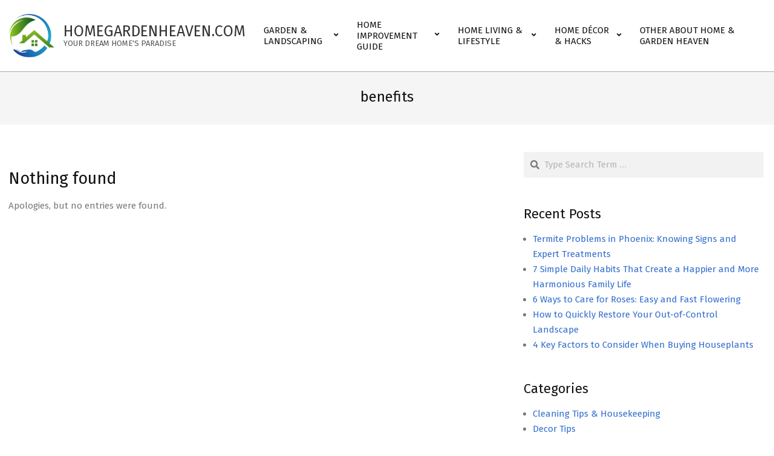

--- FILE ---
content_type: text/html; charset=UTF-8
request_url: https://www.homegardenheaven.com/tag/benefits
body_size: 11497
content:
<!DOCTYPE html>
<html lang="en-US">

<head>
<meta charset="UTF-8" />
<meta name='robots' content='index, follow, max-image-preview:large, max-snippet:-1, max-video-preview:-1' />
<meta name="viewport" content="width=device-width, initial-scale=1" />
<meta name="generator" content="Hoot Business 2.12.0" />

	<!-- This site is optimized with the Yoast SEO plugin v26.7 - https://yoast.com/wordpress/plugins/seo/ -->
	<title>benefits Archives - homegardenheaven.com</title>
	<link rel="canonical" href="https://www.homegardenheaven.com/tag/benefits" />
	<meta property="og:locale" content="en_US" />
	<meta property="og:type" content="article" />
	<meta property="og:title" content="benefits Archives - homegardenheaven.com" />
	<meta property="og:url" content="https://www.homegardenheaven.com/tag/benefits" />
	<meta property="og:site_name" content="homegardenheaven.com" />
	<meta name="twitter:card" content="summary_large_image" />
	<script type="application/ld+json" class="yoast-schema-graph">{"@context":"https://schema.org","@graph":[{"@type":"CollectionPage","@id":"https://www.homegardenheaven.com/tag/benefits","url":"https://www.homegardenheaven.com/tag/benefits","name":"benefits Archives - homegardenheaven.com","isPartOf":{"@id":"/#website"},"inLanguage":"en-US"},{"@type":"WebSite","@id":"/#website","url":"/","name":"homegardenheaven.com","description":"Your dream home&#039;s paradise","publisher":{"@id":"/#organization"},"potentialAction":[{"@type":"SearchAction","target":{"@type":"EntryPoint","urlTemplate":"/?s={search_term_string}"},"query-input":{"@type":"PropertyValueSpecification","valueRequired":true,"valueName":"search_term_string"}}],"inLanguage":"en-US"},{"@type":"Organization","@id":"/#organization","name":"homegardenheaven.com","url":"/","logo":{"@type":"ImageObject","inLanguage":"en-US","@id":"/#/schema/logo/image/","url":"https://www.homegardenheaven.com/wp-content/uploads/2022/04/79.png","contentUrl":"https://www.homegardenheaven.com/wp-content/uploads/2022/04/79.png","width":108,"height":104,"caption":"homegardenheaven.com"},"image":{"@id":"/#/schema/logo/image/"}}]}</script>
	<!-- / Yoast SEO plugin. -->


<link rel='dns-prefetch' href='//fonts.googleapis.com' />
<link rel="alternate" type="application/rss+xml" title="homegardenheaven.com &raquo; Feed" href="https://www.homegardenheaven.com/feed" />
<link rel="alternate" type="application/rss+xml" title="homegardenheaven.com &raquo; benefits Tag Feed" href="https://www.homegardenheaven.com/tag/benefits/feed" />
<link rel="preload" href="https://www.homegardenheaven.com/wp-content/themes/hoot-business/library/fonticons/webfonts/fa-solid-900.woff2" as="font" crossorigin="anonymous">
<link rel="preload" href="https://www.homegardenheaven.com/wp-content/themes/hoot-business/library/fonticons/webfonts/fa-regular-400.woff2" as="font" crossorigin="anonymous">
<link rel="preload" href="https://www.homegardenheaven.com/wp-content/themes/hoot-business/library/fonticons/webfonts/fa-brands-400.woff2" as="font" crossorigin="anonymous">
<style id='wp-img-auto-sizes-contain-inline-css'>
img:is([sizes=auto i],[sizes^="auto," i]){contain-intrinsic-size:3000px 1500px}
/*# sourceURL=wp-img-auto-sizes-contain-inline-css */
</style>
<style id='wp-emoji-styles-inline-css'>

	img.wp-smiley, img.emoji {
		display: inline !important;
		border: none !important;
		box-shadow: none !important;
		height: 1em !important;
		width: 1em !important;
		margin: 0 0.07em !important;
		vertical-align: -0.1em !important;
		background: none !important;
		padding: 0 !important;
	}
/*# sourceURL=wp-emoji-styles-inline-css */
</style>
<style id='wp-block-library-inline-css'>
:root{--wp-block-synced-color:#7a00df;--wp-block-synced-color--rgb:122,0,223;--wp-bound-block-color:var(--wp-block-synced-color);--wp-editor-canvas-background:#ddd;--wp-admin-theme-color:#007cba;--wp-admin-theme-color--rgb:0,124,186;--wp-admin-theme-color-darker-10:#006ba1;--wp-admin-theme-color-darker-10--rgb:0,107,160.5;--wp-admin-theme-color-darker-20:#005a87;--wp-admin-theme-color-darker-20--rgb:0,90,135;--wp-admin-border-width-focus:2px}@media (min-resolution:192dpi){:root{--wp-admin-border-width-focus:1.5px}}.wp-element-button{cursor:pointer}:root .has-very-light-gray-background-color{background-color:#eee}:root .has-very-dark-gray-background-color{background-color:#313131}:root .has-very-light-gray-color{color:#eee}:root .has-very-dark-gray-color{color:#313131}:root .has-vivid-green-cyan-to-vivid-cyan-blue-gradient-background{background:linear-gradient(135deg,#00d084,#0693e3)}:root .has-purple-crush-gradient-background{background:linear-gradient(135deg,#34e2e4,#4721fb 50%,#ab1dfe)}:root .has-hazy-dawn-gradient-background{background:linear-gradient(135deg,#faaca8,#dad0ec)}:root .has-subdued-olive-gradient-background{background:linear-gradient(135deg,#fafae1,#67a671)}:root .has-atomic-cream-gradient-background{background:linear-gradient(135deg,#fdd79a,#004a59)}:root .has-nightshade-gradient-background{background:linear-gradient(135deg,#330968,#31cdcf)}:root .has-midnight-gradient-background{background:linear-gradient(135deg,#020381,#2874fc)}:root{--wp--preset--font-size--normal:16px;--wp--preset--font-size--huge:42px}.has-regular-font-size{font-size:1em}.has-larger-font-size{font-size:2.625em}.has-normal-font-size{font-size:var(--wp--preset--font-size--normal)}.has-huge-font-size{font-size:var(--wp--preset--font-size--huge)}.has-text-align-center{text-align:center}.has-text-align-left{text-align:left}.has-text-align-right{text-align:right}.has-fit-text{white-space:nowrap!important}#end-resizable-editor-section{display:none}.aligncenter{clear:both}.items-justified-left{justify-content:flex-start}.items-justified-center{justify-content:center}.items-justified-right{justify-content:flex-end}.items-justified-space-between{justify-content:space-between}.screen-reader-text{border:0;clip-path:inset(50%);height:1px;margin:-1px;overflow:hidden;padding:0;position:absolute;width:1px;word-wrap:normal!important}.screen-reader-text:focus{background-color:#ddd;clip-path:none;color:#444;display:block;font-size:1em;height:auto;left:5px;line-height:normal;padding:15px 23px 14px;text-decoration:none;top:5px;width:auto;z-index:100000}html :where(.has-border-color){border-style:solid}html :where([style*=border-top-color]){border-top-style:solid}html :where([style*=border-right-color]){border-right-style:solid}html :where([style*=border-bottom-color]){border-bottom-style:solid}html :where([style*=border-left-color]){border-left-style:solid}html :where([style*=border-width]){border-style:solid}html :where([style*=border-top-width]){border-top-style:solid}html :where([style*=border-right-width]){border-right-style:solid}html :where([style*=border-bottom-width]){border-bottom-style:solid}html :where([style*=border-left-width]){border-left-style:solid}html :where(img[class*=wp-image-]){height:auto;max-width:100%}:where(figure){margin:0 0 1em}html :where(.is-position-sticky){--wp-admin--admin-bar--position-offset:var(--wp-admin--admin-bar--height,0px)}@media screen and (max-width:600px){html :where(.is-position-sticky){--wp-admin--admin-bar--position-offset:0px}}

/*# sourceURL=wp-block-library-inline-css */
</style><style id='global-styles-inline-css'>
:root{--wp--preset--aspect-ratio--square: 1;--wp--preset--aspect-ratio--4-3: 4/3;--wp--preset--aspect-ratio--3-4: 3/4;--wp--preset--aspect-ratio--3-2: 3/2;--wp--preset--aspect-ratio--2-3: 2/3;--wp--preset--aspect-ratio--16-9: 16/9;--wp--preset--aspect-ratio--9-16: 9/16;--wp--preset--color--black: #000000;--wp--preset--color--cyan-bluish-gray: #abb8c3;--wp--preset--color--white: #ffffff;--wp--preset--color--pale-pink: #f78da7;--wp--preset--color--vivid-red: #cf2e2e;--wp--preset--color--luminous-vivid-orange: #ff6900;--wp--preset--color--luminous-vivid-amber: #fcb900;--wp--preset--color--light-green-cyan: #7bdcb5;--wp--preset--color--vivid-green-cyan: #00d084;--wp--preset--color--pale-cyan-blue: #8ed1fc;--wp--preset--color--vivid-cyan-blue: #0693e3;--wp--preset--color--vivid-purple: #9b51e0;--wp--preset--color--accent: #316dcd;--wp--preset--color--accent-font: #ffffff;--wp--preset--gradient--vivid-cyan-blue-to-vivid-purple: linear-gradient(135deg,rgb(6,147,227) 0%,rgb(155,81,224) 100%);--wp--preset--gradient--light-green-cyan-to-vivid-green-cyan: linear-gradient(135deg,rgb(122,220,180) 0%,rgb(0,208,130) 100%);--wp--preset--gradient--luminous-vivid-amber-to-luminous-vivid-orange: linear-gradient(135deg,rgb(252,185,0) 0%,rgb(255,105,0) 100%);--wp--preset--gradient--luminous-vivid-orange-to-vivid-red: linear-gradient(135deg,rgb(255,105,0) 0%,rgb(207,46,46) 100%);--wp--preset--gradient--very-light-gray-to-cyan-bluish-gray: linear-gradient(135deg,rgb(238,238,238) 0%,rgb(169,184,195) 100%);--wp--preset--gradient--cool-to-warm-spectrum: linear-gradient(135deg,rgb(74,234,220) 0%,rgb(151,120,209) 20%,rgb(207,42,186) 40%,rgb(238,44,130) 60%,rgb(251,105,98) 80%,rgb(254,248,76) 100%);--wp--preset--gradient--blush-light-purple: linear-gradient(135deg,rgb(255,206,236) 0%,rgb(152,150,240) 100%);--wp--preset--gradient--blush-bordeaux: linear-gradient(135deg,rgb(254,205,165) 0%,rgb(254,45,45) 50%,rgb(107,0,62) 100%);--wp--preset--gradient--luminous-dusk: linear-gradient(135deg,rgb(255,203,112) 0%,rgb(199,81,192) 50%,rgb(65,88,208) 100%);--wp--preset--gradient--pale-ocean: linear-gradient(135deg,rgb(255,245,203) 0%,rgb(182,227,212) 50%,rgb(51,167,181) 100%);--wp--preset--gradient--electric-grass: linear-gradient(135deg,rgb(202,248,128) 0%,rgb(113,206,126) 100%);--wp--preset--gradient--midnight: linear-gradient(135deg,rgb(2,3,129) 0%,rgb(40,116,252) 100%);--wp--preset--font-size--small: 13px;--wp--preset--font-size--medium: 20px;--wp--preset--font-size--large: 36px;--wp--preset--font-size--x-large: 42px;--wp--preset--spacing--20: 0.44rem;--wp--preset--spacing--30: 0.67rem;--wp--preset--spacing--40: 1rem;--wp--preset--spacing--50: 1.5rem;--wp--preset--spacing--60: 2.25rem;--wp--preset--spacing--70: 3.38rem;--wp--preset--spacing--80: 5.06rem;--wp--preset--shadow--natural: 6px 6px 9px rgba(0, 0, 0, 0.2);--wp--preset--shadow--deep: 12px 12px 50px rgba(0, 0, 0, 0.4);--wp--preset--shadow--sharp: 6px 6px 0px rgba(0, 0, 0, 0.2);--wp--preset--shadow--outlined: 6px 6px 0px -3px rgb(255, 255, 255), 6px 6px rgb(0, 0, 0);--wp--preset--shadow--crisp: 6px 6px 0px rgb(0, 0, 0);}:where(.is-layout-flex){gap: 0.5em;}:where(.is-layout-grid){gap: 0.5em;}body .is-layout-flex{display: flex;}.is-layout-flex{flex-wrap: wrap;align-items: center;}.is-layout-flex > :is(*, div){margin: 0;}body .is-layout-grid{display: grid;}.is-layout-grid > :is(*, div){margin: 0;}:where(.wp-block-columns.is-layout-flex){gap: 2em;}:where(.wp-block-columns.is-layout-grid){gap: 2em;}:where(.wp-block-post-template.is-layout-flex){gap: 1.25em;}:where(.wp-block-post-template.is-layout-grid){gap: 1.25em;}.has-black-color{color: var(--wp--preset--color--black) !important;}.has-cyan-bluish-gray-color{color: var(--wp--preset--color--cyan-bluish-gray) !important;}.has-white-color{color: var(--wp--preset--color--white) !important;}.has-pale-pink-color{color: var(--wp--preset--color--pale-pink) !important;}.has-vivid-red-color{color: var(--wp--preset--color--vivid-red) !important;}.has-luminous-vivid-orange-color{color: var(--wp--preset--color--luminous-vivid-orange) !important;}.has-luminous-vivid-amber-color{color: var(--wp--preset--color--luminous-vivid-amber) !important;}.has-light-green-cyan-color{color: var(--wp--preset--color--light-green-cyan) !important;}.has-vivid-green-cyan-color{color: var(--wp--preset--color--vivid-green-cyan) !important;}.has-pale-cyan-blue-color{color: var(--wp--preset--color--pale-cyan-blue) !important;}.has-vivid-cyan-blue-color{color: var(--wp--preset--color--vivid-cyan-blue) !important;}.has-vivid-purple-color{color: var(--wp--preset--color--vivid-purple) !important;}.has-black-background-color{background-color: var(--wp--preset--color--black) !important;}.has-cyan-bluish-gray-background-color{background-color: var(--wp--preset--color--cyan-bluish-gray) !important;}.has-white-background-color{background-color: var(--wp--preset--color--white) !important;}.has-pale-pink-background-color{background-color: var(--wp--preset--color--pale-pink) !important;}.has-vivid-red-background-color{background-color: var(--wp--preset--color--vivid-red) !important;}.has-luminous-vivid-orange-background-color{background-color: var(--wp--preset--color--luminous-vivid-orange) !important;}.has-luminous-vivid-amber-background-color{background-color: var(--wp--preset--color--luminous-vivid-amber) !important;}.has-light-green-cyan-background-color{background-color: var(--wp--preset--color--light-green-cyan) !important;}.has-vivid-green-cyan-background-color{background-color: var(--wp--preset--color--vivid-green-cyan) !important;}.has-pale-cyan-blue-background-color{background-color: var(--wp--preset--color--pale-cyan-blue) !important;}.has-vivid-cyan-blue-background-color{background-color: var(--wp--preset--color--vivid-cyan-blue) !important;}.has-vivid-purple-background-color{background-color: var(--wp--preset--color--vivid-purple) !important;}.has-black-border-color{border-color: var(--wp--preset--color--black) !important;}.has-cyan-bluish-gray-border-color{border-color: var(--wp--preset--color--cyan-bluish-gray) !important;}.has-white-border-color{border-color: var(--wp--preset--color--white) !important;}.has-pale-pink-border-color{border-color: var(--wp--preset--color--pale-pink) !important;}.has-vivid-red-border-color{border-color: var(--wp--preset--color--vivid-red) !important;}.has-luminous-vivid-orange-border-color{border-color: var(--wp--preset--color--luminous-vivid-orange) !important;}.has-luminous-vivid-amber-border-color{border-color: var(--wp--preset--color--luminous-vivid-amber) !important;}.has-light-green-cyan-border-color{border-color: var(--wp--preset--color--light-green-cyan) !important;}.has-vivid-green-cyan-border-color{border-color: var(--wp--preset--color--vivid-green-cyan) !important;}.has-pale-cyan-blue-border-color{border-color: var(--wp--preset--color--pale-cyan-blue) !important;}.has-vivid-cyan-blue-border-color{border-color: var(--wp--preset--color--vivid-cyan-blue) !important;}.has-vivid-purple-border-color{border-color: var(--wp--preset--color--vivid-purple) !important;}.has-vivid-cyan-blue-to-vivid-purple-gradient-background{background: var(--wp--preset--gradient--vivid-cyan-blue-to-vivid-purple) !important;}.has-light-green-cyan-to-vivid-green-cyan-gradient-background{background: var(--wp--preset--gradient--light-green-cyan-to-vivid-green-cyan) !important;}.has-luminous-vivid-amber-to-luminous-vivid-orange-gradient-background{background: var(--wp--preset--gradient--luminous-vivid-amber-to-luminous-vivid-orange) !important;}.has-luminous-vivid-orange-to-vivid-red-gradient-background{background: var(--wp--preset--gradient--luminous-vivid-orange-to-vivid-red) !important;}.has-very-light-gray-to-cyan-bluish-gray-gradient-background{background: var(--wp--preset--gradient--very-light-gray-to-cyan-bluish-gray) !important;}.has-cool-to-warm-spectrum-gradient-background{background: var(--wp--preset--gradient--cool-to-warm-spectrum) !important;}.has-blush-light-purple-gradient-background{background: var(--wp--preset--gradient--blush-light-purple) !important;}.has-blush-bordeaux-gradient-background{background: var(--wp--preset--gradient--blush-bordeaux) !important;}.has-luminous-dusk-gradient-background{background: var(--wp--preset--gradient--luminous-dusk) !important;}.has-pale-ocean-gradient-background{background: var(--wp--preset--gradient--pale-ocean) !important;}.has-electric-grass-gradient-background{background: var(--wp--preset--gradient--electric-grass) !important;}.has-midnight-gradient-background{background: var(--wp--preset--gradient--midnight) !important;}.has-small-font-size{font-size: var(--wp--preset--font-size--small) !important;}.has-medium-font-size{font-size: var(--wp--preset--font-size--medium) !important;}.has-large-font-size{font-size: var(--wp--preset--font-size--large) !important;}.has-x-large-font-size{font-size: var(--wp--preset--font-size--x-large) !important;}
/*# sourceURL=global-styles-inline-css */
</style>

<style id='classic-theme-styles-inline-css'>
/*! This file is auto-generated */
.wp-block-button__link{color:#fff;background-color:#32373c;border-radius:9999px;box-shadow:none;text-decoration:none;padding:calc(.667em + 2px) calc(1.333em + 2px);font-size:1.125em}.wp-block-file__button{background:#32373c;color:#fff;text-decoration:none}
/*# sourceURL=/wp-includes/css/classic-themes.min.css */
</style>
<link rel='stylesheet' id='hootbiz-googlefont-css' href='https://fonts.googleapis.com/css2?family=Fira%20Sans:ital,wght@0,300;0,400;0,500;0,600;0,700;0,800;1,400;1,700&#038;display=swap' media='all' />
<link rel='stylesheet' id='font-awesome-css' href='https://www.homegardenheaven.com/wp-content/themes/hoot-business/library/fonticons/font-awesome.css?ver=5.15.4' media='all' />
<link rel='stylesheet' id='hoot-style-css' href='https://www.homegardenheaven.com/wp-content/themes/hoot-business/style.css?ver=2.12.0' media='all' />
<link rel='stylesheet' id='hoot-wpblocks-css' href='https://www.homegardenheaven.com/wp-content/themes/hoot-business/include/blocks/wpblocks.css?ver=2.12.0' media='all' />
<style id='hoot-wpblocks-inline-css'>
.hgrid {  max-width: 1380px; }  a {  color: #316dcd; }  a:hover {  color: #25529a; }  .accent-typo {  background: #316dcd;  color: #ffffff; }  .invert-typo {  color: #ffffff; }  .enforce-typo {  background: #ffffff; }  body.wordpress input[type="submit"], body.wordpress #submit, body.wordpress .button {  background: #316dcd;  color: #ffffff; }  body.wordpress input[type="submit"]:hover, body.wordpress #submit:hover, body.wordpress .button:hover, body.wordpress input[type="submit"]:focus, body.wordpress #submit:focus, body.wordpress .button:focus {  background: #25529a;  color: #ffffff; }  h1, h2, h3, h4, h5, h6, .title, .titlefont {  font-family: "Fira Sans", sans-serif;  text-transform: none; }  #main.main,#header-supplementary,.below-header {  background: #ffffff; }  #topbar {  background: #316dcd;  color: #ffffff; }  #topbar.js-search .searchform.expand .searchtext {  background: #316dcd; }  #site-logo.logo-border {  border-color: #316dcd; }  .header-aside-search.js-search .searchform i.fa-search {  color: #316dcd; }  #site-title {  font-family: "Fira Sans", sans-serif;  text-transform: uppercase; }  .site-logo-with-icon #site-title i {  font-size: 50px; }  .site-logo-mixed-image img {  max-width: 75px; }  .site-title-line em {  color: #316dcd; }  .site-title-line mark {  background: #316dcd;  color: #ffffff; }  .site-title-heading-font {  font-family: "Fira Sans", sans-serif; }  .menu-items ul {  background: #ffffff; }  .menu-items > li.current-menu-item:not(.nohighlight), .menu-items > li.current-menu-ancestor, .menu-items > li:hover,.menu-items ul li.current-menu-item:not(.nohighlight), .menu-items ul li.current-menu-ancestor, .menu-items ul li:hover {  background: #ffffff; }  .menu-items > li.current-menu-item:not(.nohighlight) > a, .menu-items > li.current-menu-ancestor > a, .menu-items > li:hover > a,.menu-items ul li.current-menu-item:not(.nohighlight) > a, .menu-items ul li.current-menu-ancestor > a, .menu-items ul li:hover > a {  color: #316dcd; }  .more-link {  color: #316dcd; }  .more-link a {  background: #ffffff;  color: #316dcd; }  .more-link a:hover {  background: #ffffff;  color: #25529a; }  .main-content-grid,.widget,.frontpage-area {  margin-top: 45px; }  .widget,.frontpage-area {  margin-bottom: 45px; }  .frontpage-area.module-bg-highlight, .frontpage-area.module-bg-color, .frontpage-area.module-bg-image {  padding: 45px 0; }  .footer .widget {  margin: 30px 0; }  .js-search .searchform.expand .searchtext {  background: #ffffff; }  #infinite-handle span,.lrm-form a.button, .lrm-form button, .lrm-form button[type=submit], .lrm-form #buddypress input[type=submit], .lrm-form input[type=submit],.widget_newsletterwidget input.tnp-submit[type=submit], .widget_newsletterwidgetminimal input.tnp-submit[type=submit],.wc-block-components-button, .woocommerce #respond input#submit.alt, .woocommerce a.button.alt, .woocommerce button.button.alt, .woocommerce input.button.alt,.widget_breadcrumb_navxt .breadcrumbs > .hoot-bcn-pretext {  background: #316dcd;  color: #ffffff; }  .woocommerce nav.woocommerce-pagination ul li a:focus, .woocommerce nav.woocommerce-pagination ul li a:hover {  color: #25529a; }  .woocommerce div.product .woocommerce-tabs ul.tabs li:hover,.woocommerce div.product .woocommerce-tabs ul.tabs li.active {  background: #316dcd; }  .woocommerce div.product .woocommerce-tabs ul.tabs li:hover a, .woocommerce div.product .woocommerce-tabs ul.tabs li:hover a:hover,.woocommerce div.product .woocommerce-tabs ul.tabs li.active a {  color: #ffffff; }  .wc-block-components-button:hover, .woocommerce #respond input#submit.alt:hover, .woocommerce a.button.alt:hover, .woocommerce button.button.alt:hover, .woocommerce input.button.alt:hover {  background: #25529a;  color: #ffffff; }  .widget_newsletterwidget input.tnp-submit[type=submit]:hover, .widget_newsletterwidgetminimal input.tnp-submit[type=submit]:hover {  background: #25529a;  color: #ffffff; }  .widget_breadcrumb_navxt .breadcrumbs > .hoot-bcn-pretext:after {  border-left-color: #316dcd; }  :root .has-accent-color,.is-style-outline>.wp-block-button__link:not(.has-text-color), .wp-block-button__link.is-style-outline:not(.has-text-color) {  color: #316dcd; }  :root .has-accent-background-color,.wp-block-button__link,.wp-block-button__link:hover,.wp-block-search__button,.wp-block-search__button:hover, .wp-block-file__button,.wp-block-file__button:hover {  background: #316dcd; }  :root .has-accent-font-color,.wp-block-button__link,.wp-block-button__link:hover,.wp-block-search__button,.wp-block-search__button:hover, .wp-block-file__button,.wp-block-file__button:hover {  color: #ffffff; }  :root .has-accent-font-background-color {  background: #ffffff; }  @media only screen and (max-width: 969px){ .mobilemenu-fixed .menu-toggle, .mobilemenu-fixed .menu-items {  background: #ffffff; }  .sidebar {  margin-top: 45px; }  .frontpage-widgetarea > div.hgrid > [class*="hgrid-span-"] {  margin-bottom: 45px; }  }
/*# sourceURL=hoot-wpblocks-inline-css */
</style>
<link rel='stylesheet' id='wp-add-custom-css-css' href='https://www.homegardenheaven.com?display_custom_css=css&#038;ver=6.9' media='all' />
<script src="https://www.homegardenheaven.com/wp-includes/js/jquery/jquery.min.js?ver=3.7.1" id="jquery-core-js"></script>
<script src="https://www.homegardenheaven.com/wp-includes/js/jquery/jquery-migrate.min.js?ver=3.4.1" id="jquery-migrate-js"></script>
<link rel="https://api.w.org/" href="https://www.homegardenheaven.com/wp-json/" /><link rel="alternate" title="JSON" type="application/json" href="https://www.homegardenheaven.com/wp-json/wp/v2/tags/586" /><link rel="EditURI" type="application/rsd+xml" title="RSD" href="https://www.homegardenheaven.com/xmlrpc.php?rsd" />
<meta name="generator" content="WordPress 6.9" />
<link rel="icon" href="https://www.homegardenheaven.com/wp-content/uploads/2022/04/cropped-68-32x32.png" sizes="32x32" />
<link rel="icon" href="https://www.homegardenheaven.com/wp-content/uploads/2022/04/cropped-68-192x192.png" sizes="192x192" />
<link rel="apple-touch-icon" href="https://www.homegardenheaven.com/wp-content/uploads/2022/04/cropped-68-180x180.png" />
<meta name="msapplication-TileImage" content="https://www.homegardenheaven.com/wp-content/uploads/2022/04/cropped-68-270x270.png" />
</head>

<body class="archive tag tag-benefits tag-586 wp-custom-logo wp-theme-hoot-business hoot-business wordpress ltr en en-us parent-theme logged-out custom-background custom-header plural taxonomy taxonomy-post_tag taxonomy-post_tag-benefits" dir="ltr" itemscope="itemscope" itemtype="https://schema.org/Blog">

	
	<a href="#main" class="screen-reader-text">Skip to content</a>

	
	<div id="page-wrapper" class=" site-stretch page-wrapper sitewrap-wide-right sidebarsN sidebars1 hoot-cf7-style hoot-mapp-style hoot-jetpack-style hoot-sticky-sidebar">

		
		<header id="header" class="site-header header-layout-primary-menu header-layout-secondary-none tablemenu" role="banner" itemscope="itemscope" itemtype="https://schema.org/WPHeader">

			
			<div id="header-primary" class=" header-part header-primary header-primary-menu">
				<div class="hgrid">
					<div class="table hgrid-span-12">
							<div id="branding" class="site-branding branding table-cell-mid">
		<div id="site-logo" class="site-logo-mixed">
			<div id="site-logo-mixed" class="site-logo-mixed site-logo-with-image site-logo-text-tiny"><div class="site-logo-mixed-image"><a href="https://www.homegardenheaven.com/" class="custom-logo-link" rel="home"><img width="108" height="104" src="https://www.homegardenheaven.com/wp-content/uploads/2022/04/79.png" class="custom-logo" alt="homegardenheaven.com" /></a></div><div class="site-logo-mixed-text"><div id="site-title" class="site-title" itemprop="headline"><a href="https://www.homegardenheaven.com" rel="home" itemprop="url"><span class="blogname">homegardenheaven.com</span></a></div><div id="site-description" class="site-description" itemprop="description">Your dream home&#039;s paradise</div></div></div>		</div>
	</div><!-- #branding -->
	<div id="header-aside" class=" header-aside table-cell-mid header-aside-menu header-aside-menu-fixed">	<div class="screen-reader-text">Primary Navigation Menu</div>
	<nav id="menu-primary" class="menu nav-menu menu-primary mobilemenu-fixed mobilesubmenu-click" role="navigation" itemscope="itemscope" itemtype="https://schema.org/SiteNavigationElement">
		<a class="menu-toggle" href="#"><span class="menu-toggle-text">Menu</span><i class="fas fa-bars"></i></a>

		<ul id="menu-primary-items" class="menu-items sf-menu menu"><li id="menu-item-7663" class="menu-item menu-item-type-taxonomy menu-item-object-category menu-item-has-children menu-item-7663"><a href="https://www.homegardenheaven.com/category/garden-landscaping"><span class="menu-title">Garden &amp; Landscaping</span></a>
<ul class="sub-menu">
	<li id="menu-item-7664" class="menu-item menu-item-type-taxonomy menu-item-object-category menu-item-7664"><a href="https://www.homegardenheaven.com/category/garden-landscaping/garden-care"><span class="menu-title">Garden Care</span></a></li>
	<li id="menu-item-7665" class="menu-item menu-item-type-taxonomy menu-item-object-category menu-item-7665"><a href="https://www.homegardenheaven.com/category/garden-landscaping/garden-tools-equipment"><span class="menu-title">Garden Tools &amp; Equipment</span></a></li>
	<li id="menu-item-7666" class="menu-item menu-item-type-taxonomy menu-item-object-category menu-item-7666"><a href="https://www.homegardenheaven.com/category/garden-landscaping/landscaping-ideas"><span class="menu-title">Landscaping Ideas</span></a></li>
	<li id="menu-item-7667" class="menu-item menu-item-type-taxonomy menu-item-object-category menu-item-7667"><a href="https://www.homegardenheaven.com/category/garden-landscaping/outdoor-spaces"><span class="menu-title">Outdoor Spaces</span></a></li>
	<li id="menu-item-7668" class="menu-item menu-item-type-taxonomy menu-item-object-category menu-item-7668"><a href="https://www.homegardenheaven.com/category/garden-landscaping/planting-guides"><span class="menu-title">Planting Guides</span></a></li>
	<li id="menu-item-7669" class="menu-item menu-item-type-taxonomy menu-item-object-category menu-item-7669"><a href="https://www.homegardenheaven.com/category/garden-landscaping/sustainable-eco-friendly-gardening"><span class="menu-title">Sustainable &amp; Eco-Friendly Gardening</span></a></li>
	<li id="menu-item-7670" class="menu-item menu-item-type-taxonomy menu-item-object-category menu-item-7670"><a href="https://www.homegardenheaven.com/category/garden-landscaping/urban-small-space-gardening"><span class="menu-title">Urban &amp; Small-Space Gardening</span></a></li>
</ul>
</li>
<li id="menu-item-7675" class="menu-item menu-item-type-taxonomy menu-item-object-category menu-item-has-children menu-item-7675"><a href="https://www.homegardenheaven.com/category/home-improvement-guide"><span class="menu-title">Home Improvement Guide</span></a>
<ul class="sub-menu">
	<li id="menu-item-7676" class="menu-item menu-item-type-taxonomy menu-item-object-category menu-item-7676"><a href="https://www.homegardenheaven.com/category/home-improvement-guide/diy-projects"><span class="menu-title">DIY Projects</span></a></li>
	<li id="menu-item-7677" class="menu-item menu-item-type-taxonomy menu-item-object-category menu-item-7677"><a href="https://www.homegardenheaven.com/category/home-improvement-guide/home-maintenance"><span class="menu-title">Home Maintenance</span></a></li>
	<li id="menu-item-7678" class="menu-item menu-item-type-taxonomy menu-item-object-category menu-item-7678"><a href="https://www.homegardenheaven.com/category/home-improvement-guide/home-repairs"><span class="menu-title">Home Repairs</span></a></li>
</ul>
</li>
<li id="menu-item-7679" class="menu-item menu-item-type-taxonomy menu-item-object-category menu-item-has-children menu-item-7679"><a href="https://www.homegardenheaven.com/category/home-living-lifestyle"><span class="menu-title">Home Living &amp; Lifestyle</span></a>
<ul class="sub-menu">
	<li id="menu-item-7680" class="menu-item menu-item-type-taxonomy menu-item-object-category menu-item-7680"><a href="https://www.homegardenheaven.com/category/home-living-lifestyle/cleaning-tips-housekeeping"><span class="menu-title">Cleaning Tips &amp; Housekeeping</span></a></li>
	<li id="menu-item-7681" class="menu-item menu-item-type-taxonomy menu-item-object-category menu-item-7681"><a href="https://www.homegardenheaven.com/category/home-living-lifestyle/family-daily-living"><span class="menu-title">Family &amp; Daily Living</span></a></li>
	<li id="menu-item-7682" class="menu-item menu-item-type-taxonomy menu-item-object-category menu-item-7682"><a href="https://www.homegardenheaven.com/category/home-living-lifestyle/home-comfort-wellness"><span class="menu-title">Home Comfort &amp; Wellness</span></a></li>
	<li id="menu-item-7683" class="menu-item menu-item-type-taxonomy menu-item-object-category menu-item-7683"><a href="https://www.homegardenheaven.com/category/home-living-lifestyle/home-organization-decluttering"><span class="menu-title">Home Organization &amp; Decluttering</span></a></li>
	<li id="menu-item-7685" class="menu-item menu-item-type-taxonomy menu-item-object-category menu-item-7685"><a href="https://www.homegardenheaven.com/category/home-living-lifestyle/smart-shopping"><span class="menu-title">Smart Shopping</span></a></li>
	<li id="menu-item-7684" class="menu-item menu-item-type-taxonomy menu-item-object-category menu-item-7684"><a href="https://www.homegardenheaven.com/category/home-living-lifestyle/pet-friendly-home"><span class="menu-title">Pet-Friendly Home</span></a></li>
</ul>
</li>
<li id="menu-item-7671" class="menu-item menu-item-type-taxonomy menu-item-object-category menu-item-has-children menu-item-7671"><a href="https://www.homegardenheaven.com/category/home-decor-hacks"><span class="menu-title">Home Décor &amp; Hacks</span></a>
<ul class="sub-menu">
	<li id="menu-item-7672" class="menu-item menu-item-type-taxonomy menu-item-object-category menu-item-7672"><a href="https://www.homegardenheaven.com/category/home-decor-hacks/decor-tips"><span class="menu-title">Decor Tips</span></a></li>
	<li id="menu-item-7673" class="menu-item menu-item-type-taxonomy menu-item-object-category menu-item-7673"><a href="https://www.homegardenheaven.com/category/home-decor-hacks/interior-styling"><span class="menu-title">Interior Styling</span></a></li>
	<li id="menu-item-7674" class="menu-item menu-item-type-taxonomy menu-item-object-category menu-item-7674"><a href="https://www.homegardenheaven.com/category/home-decor-hacks/room-by-room"><span class="menu-title">Room-by-Room</span></a></li>
</ul>
</li>
<li id="menu-item-51" class="menu-item menu-item-type-taxonomy menu-item-object-category menu-item-51"><a href="https://www.homegardenheaven.com/category/other-about-home-garden-heaven"><span class="menu-title">Other About Home &amp; Garden Heaven</span></a></li>
</ul>
	</nav><!-- #menu-primary -->
	</div>					</div>
				</div>
			</div>

			
		</header><!-- #header -->

		
		<div id="main" class=" main">
			

		<div id="loop-meta" class=" loop-meta-wrap pageheader-bg-default   loop-meta-withtext">
						<div class="hgrid">

				<div class=" loop-meta archive-header hgrid-span-12" itemscope="itemscope" itemtype="https://schema.org/WebPageElement">

					
					<h1 class=" loop-title entry-title archive-title" itemprop="headline">benefits</h1>

					
				</div><!-- .loop-meta -->

			</div>
		</div>

	
<div class="hgrid main-content-grid">

	<main id="content" class="content  hgrid-span-8 has-sidebar layout-wide-right " role="main">
		<div id="content-wrap" class=" content-wrap theiaStickySidebar">

			<article id="post-0">

			<header class="entry-header">
			<h2 class='entry-title'>Nothing found</h2>		</header><!-- .entry-header -->
	
	<div class="entry-content no-shadow" itemprop="text">
		<div class="entry-the-content">
			Apologies, but no entries were found.		</div>
	</div><!-- .entry-content -->

</article><!-- .entry -->
		</div><!-- #content-wrap -->
	</main><!-- #content -->

	
	<aside id="sidebar-primary" class="sidebar sidebar-primary hgrid-span-4 layout-wide-right " role="complementary" itemscope="itemscope" itemtype="https://schema.org/WPSideBar">
		<div class=" sidebar-wrap theiaStickySidebar">

			<section id="search-2" class="widget widget_search"><div class="searchbody"><form method="get" class="searchform" action="https://www.homegardenheaven.com/" ><label class="screen-reader-text">Search</label><i class="fas fa-search"></i><input type="text" class="searchtext" name="s" placeholder="Type Search Term &hellip;" value="" /><input type="submit" class="submit" name="submit" value="Search" /><span class="js-search-placeholder"></span></form></div><!-- /searchbody --></section>
		<section id="recent-posts-2" class="widget widget_recent_entries">
		<h3 class="widget-title"><span>Recent Posts</span></h3>
		<ul>
											<li>
					<a href="https://www.homegardenheaven.com/termite-problems-in-phoenix-knowing-signs-and-expert-treatments.html">Termite Problems in Phoenix: Knowing Signs and Expert Treatments</a>
									</li>
											<li>
					<a href="https://www.homegardenheaven.com/daily-habits-for-happy-family-life.html">7 Simple Daily Habits That Create a Happier and More Harmonious Family Life</a>
									</li>
											<li>
					<a href="https://www.homegardenheaven.com/rose-care-tips.html">6 Ways to Care for Roses: Easy and Fast Flowering</a>
									</li>
											<li>
					<a href="https://www.homegardenheaven.com/how-to-quickly-restore-your-out-of-control-landscape.html">How to Quickly Restore Your Out-of-Control Landscape</a>
									</li>
											<li>
					<a href="https://www.homegardenheaven.com/buying-indoor-plants-guide-factors-to-consider.html">4 Key Factors to Consider When Buying Houseplants</a>
									</li>
					</ul>

		</section><section id="categories-2" class="widget widget_categories"><h3 class="widget-title"><span>Categories</span></h3>
			<ul>
					<li class="cat-item cat-item-934"><a href="https://www.homegardenheaven.com/category/home-living-lifestyle/cleaning-tips-housekeeping">Cleaning Tips &amp; Housekeeping</a>
</li>
	<li class="cat-item cat-item-929"><a href="https://www.homegardenheaven.com/category/home-decor-hacks/decor-tips">Decor Tips</a>
</li>
	<li class="cat-item cat-item-936"><a href="https://www.homegardenheaven.com/category/home-living-lifestyle/family-daily-living">Family &amp; Daily Living</a>
</li>
	<li class="cat-item cat-item-920"><a href="https://www.homegardenheaven.com/category/garden-landscaping/garden-care">Garden Care</a>
</li>
	<li class="cat-item cat-item-935"><a href="https://www.homegardenheaven.com/category/home-living-lifestyle/home-comfort-wellness">Home Comfort &amp; Wellness</a>
</li>
	<li class="cat-item cat-item-917"><a href="https://www.homegardenheaven.com/category/home-improvement-guide/home-maintenance">Home Maintenance</a>
</li>
	<li class="cat-item cat-item-933"><a href="https://www.homegardenheaven.com/category/home-living-lifestyle/home-organization-decluttering">Home Organization &amp; Decluttering</a>
</li>
	<li class="cat-item cat-item-916"><a href="https://www.homegardenheaven.com/category/home-improvement-guide/home-repairs">Home Repairs</a>
</li>
	<li class="cat-item cat-item-943"><a href="https://www.homegardenheaven.com/category/home-search/home-values">Home Values</a>
</li>
	<li class="cat-item cat-item-923"><a href="https://www.homegardenheaven.com/category/garden-landscaping/landscaping-ideas">Landscaping Ideas</a>
</li>
	<li class="cat-item cat-item-1"><a href="https://www.homegardenheaven.com/category/other-about-home-garden-heaven">Other About Home &amp; Garden Heaven</a>
</li>
	<li class="cat-item cat-item-921"><a href="https://www.homegardenheaven.com/category/garden-landscaping/outdoor-spaces">Outdoor Spaces</a>
</li>
	<li class="cat-item cat-item-919"><a href="https://www.homegardenheaven.com/category/garden-landscaping/planting-guides">Planting Guides</a>
</li>
	<li class="cat-item cat-item-927"><a href="https://www.homegardenheaven.com/category/home-decor-hacks/room-by-room">Room-by-Room</a>
</li>
	<li class="cat-item cat-item-925"><a href="https://www.homegardenheaven.com/category/garden-landscaping/sustainable-eco-friendly-gardening">Sustainable &amp; Eco-Friendly Gardening</a>
</li>
			</ul>

			</section><section id="magenet_widget-2" class="widget widget_magenet_widget"><aside class="widget magenet_widget_box"><div class="mads-block"></div></aside></section><section id="tag_cloud-2" class="widget widget_tag_cloud"><h3 class="widget-title"><span>Tags</span></h3><div class="tagcloud"><a href="https://www.homegardenheaven.com/tag/backyard-privacy" class="tag-cloud-link tag-link-971 tag-link-position-1" style="font-size: 8pt;" aria-label="backyard privacy (1 item)">backyard privacy</a>
<a href="https://www.homegardenheaven.com/tag/balcony-garden" class="tag-cloud-link tag-link-950 tag-link-position-2" style="font-size: 8pt;" aria-label="balcony garden (1 item)">balcony garden</a>
<a href="https://www.homegardenheaven.com/tag/beautiful-home" class="tag-cloud-link tag-link-966 tag-link-position-3" style="font-size: 8pt;" aria-label="beautiful home (1 item)">beautiful home</a>
<a href="https://www.homegardenheaven.com/tag/brick-repair" class="tag-cloud-link tag-link-982 tag-link-position-4" style="font-size: 8pt;" aria-label="brick repair (1 item)">brick repair</a>
<a href="https://www.homegardenheaven.com/tag/concrete-vs-brick" class="tag-cloud-link tag-link-985 tag-link-position-5" style="font-size: 8pt;" aria-label="concrete vs brick (1 item)">concrete vs brick</a>
<a href="https://www.homegardenheaven.com/tag/daily-habits" class="tag-cloud-link tag-link-993 tag-link-position-6" style="font-size: 8pt;" aria-label="daily habits (1 item)">daily habits</a>
<a href="https://www.homegardenheaven.com/tag/driveway-pavers" class="tag-cloud-link tag-link-984 tag-link-position-7" style="font-size: 8pt;" aria-label="driveway pavers (1 item)">driveway pavers</a>
<a href="https://www.homegardenheaven.com/tag/drought-tolerant-plants" class="tag-cloud-link tag-link-989 tag-link-position-8" style="font-size: 8pt;" aria-label="Drought-tolerant plants (1 item)">Drought-tolerant plants</a>
<a href="https://www.homegardenheaven.com/tag/eco-friendly-homes" class="tag-cloud-link tag-link-968 tag-link-position-9" style="font-size: 8pt;" aria-label="eco-friendly homes (1 item)">eco-friendly homes</a>
<a href="https://www.homegardenheaven.com/tag/energy-savings" class="tag-cloud-link tag-link-954 tag-link-position-10" style="font-size: 8pt;" aria-label="energy savings (1 item)">energy savings</a>
<a href="https://www.homegardenheaven.com/tag/family-life" class="tag-cloud-link tag-link-992 tag-link-position-11" style="font-size: 8pt;" aria-label="family life (1 item)">family life</a>
<a href="https://www.homegardenheaven.com/tag/family-tips" class="tag-cloud-link tag-link-994 tag-link-position-12" style="font-size: 8pt;" aria-label="family tips (1 item)">family tips</a>
<a href="https://www.homegardenheaven.com/tag/florida-landscaping" class="tag-cloud-link tag-link-987 tag-link-position-13" style="font-size: 8pt;" aria-label="Florida landscaping (1 item)">Florida landscaping</a>
<a href="https://www.homegardenheaven.com/tag/garden-fence" class="tag-cloud-link tag-link-969 tag-link-position-14" style="font-size: 8pt;" aria-label="garden fence (1 item)">garden fence</a>
<a href="https://www.homegardenheaven.com/tag/gardening-accessories" class="tag-cloud-link tag-link-948 tag-link-position-15" style="font-size: 8pt;" aria-label="gardening accessories (1 item)">gardening accessories</a>
<a href="https://www.homegardenheaven.com/tag/garden-mulch" class="tag-cloud-link tag-link-974 tag-link-position-16" style="font-size: 8pt;" aria-label="garden mulch (1 item)">garden mulch</a>
<a href="https://www.homegardenheaven.com/tag/garden-pest-control" class="tag-cloud-link tag-link-979 tag-link-position-17" style="font-size: 8pt;" aria-label="garden pest control (1 item)">garden pest control</a>
<a href="https://www.homegardenheaven.com/tag/garden-protection" class="tag-cloud-link tag-link-970 tag-link-position-18" style="font-size: 8pt;" aria-label="garden protection (1 item)">garden protection</a>
<a href="https://www.homegardenheaven.com/tag/healthcare-cleaning-services" class="tag-cloud-link tag-link-991 tag-link-position-19" style="font-size: 8pt;" aria-label="healthcare cleaning services (1 item)">healthcare cleaning services</a>
<a href="https://www.homegardenheaven.com/tag/healthy-home" class="tag-cloud-link tag-link-963 tag-link-position-20" style="font-size: 8pt;" aria-label="healthy home (1 item)">healthy home</a>
<a href="https://www.homegardenheaven.com/tag/home-and-garden" class="tag-cloud-link tag-link-972 tag-link-position-21" style="font-size: 8pt;" aria-label="Home and Garden (1 item)">Home and Garden</a>
<a href="https://www.homegardenheaven.com/tag/home-design" class="tag-cloud-link tag-link-967 tag-link-position-22" style="font-size: 8pt;" aria-label="home design (1 item)">home design</a>
<a href="https://www.homegardenheaven.com/tag/home-efficiency" class="tag-cloud-link tag-link-955 tag-link-position-23" style="font-size: 8pt;" aria-label="home efficiency (1 item)">home efficiency</a>
<a href="https://www.homegardenheaven.com/tag/home-exterior-improvement" class="tag-cloud-link tag-link-983 tag-link-position-24" style="font-size: 8pt;" aria-label="home exterior improvement (1 item)">home exterior improvement</a>
<a href="https://www.homegardenheaven.com/tag/home-gardening" class="tag-cloud-link tag-link-953 tag-link-position-25" style="font-size: 8pt;" aria-label="home gardening (1 item)">home gardening</a>
<a href="https://www.homegardenheaven.com/tag/home-organization" class="tag-cloud-link tag-link-965 tag-link-position-26" style="font-size: 8pt;" aria-label="home organization (1 item)">home organization</a>
<a href="https://www.homegardenheaven.com/tag/houseplants" class="tag-cloud-link tag-link-946 tag-link-position-27" style="font-size: 8pt;" aria-label="houseplants (1 item)">houseplants</a>
<a href="https://www.homegardenheaven.com/tag/houseplant-tips" class="tag-cloud-link tag-link-952 tag-link-position-28" style="font-size: 8pt;" aria-label="houseplant tips (1 item)">houseplant tips</a>
<a href="https://www.homegardenheaven.com/tag/indoor-plant" class="tag-cloud-link tag-link-945 tag-link-position-29" style="font-size: 8pt;" aria-label="indoor plant (1 item)">indoor plant</a>
<a href="https://www.homegardenheaven.com/tag/indoor-plants" class="tag-cloud-link tag-link-951 tag-link-position-30" style="font-size: 8pt;" aria-label="indoor plants (1 item)">indoor plants</a>
<a href="https://www.homegardenheaven.com/tag/masonry-restoration" class="tag-cloud-link tag-link-981 tag-link-position-31" style="font-size: 8pt;" aria-label="masonry restoration (1 item)">masonry restoration</a>
<a href="https://www.homegardenheaven.com/tag/medical-office-cleaning" class="tag-cloud-link tag-link-990 tag-link-position-32" style="font-size: 8pt;" aria-label="medical office cleaning (1 item)">medical office cleaning</a>
<a href="https://www.homegardenheaven.com/tag/natural-cleaning" class="tag-cloud-link tag-link-964 tag-link-position-33" style="font-size: 22pt;" aria-label="natural cleaning (2 items)">natural cleaning</a>
<a href="https://www.homegardenheaven.com/tag/natural-stone-pavers" class="tag-cloud-link tag-link-986 tag-link-position-34" style="font-size: 8pt;" aria-label="natural stone pavers (1 item)">natural stone pavers</a>
<a href="https://www.homegardenheaven.com/tag/natural-wasp-repellents" class="tag-cloud-link tag-link-980 tag-link-position-35" style="font-size: 8pt;" aria-label="natural wasp repellents (1 item)">natural wasp repellents</a>
<a href="https://www.homegardenheaven.com/tag/outdoor-decking" class="tag-cloud-link tag-link-977 tag-link-position-36" style="font-size: 8pt;" aria-label="outdoor decking (1 item)">outdoor decking</a>
<a href="https://www.homegardenheaven.com/tag/pine-bark-mulch" class="tag-cloud-link tag-link-973 tag-link-position-37" style="font-size: 8pt;" aria-label="pine bark mulch (1 item)">pine bark mulch</a>
<a href="https://www.homegardenheaven.com/tag/planter-pots" class="tag-cloud-link tag-link-949 tag-link-position-38" style="font-size: 8pt;" aria-label="planter pots (1 item)">planter pots</a>
<a href="https://www.homegardenheaven.com/tag/pool-deck-remodel" class="tag-cloud-link tag-link-975 tag-link-position-39" style="font-size: 8pt;" aria-label="pool deck remodel (1 item)">pool deck remodel</a>
<a href="https://www.homegardenheaven.com/tag/pool-resurfacing" class="tag-cloud-link tag-link-976 tag-link-position-40" style="font-size: 8pt;" aria-label="pool resurfacing (1 item)">pool resurfacing</a>
<a href="https://www.homegardenheaven.com/tag/solar-energy" class="tag-cloud-link tag-link-956 tag-link-position-41" style="font-size: 8pt;" aria-label="solar energy (1 item)">solar energy</a>
<a href="https://www.homegardenheaven.com/tag/sun-loving-plants" class="tag-cloud-link tag-link-988 tag-link-position-42" style="font-size: 8pt;" aria-label="Sun-loving plants (1 item)">Sun-loving plants</a>
<a href="https://www.homegardenheaven.com/tag/tree-maintenance" class="tag-cloud-link tag-link-959 tag-link-position-43" style="font-size: 22pt;" aria-label="tree maintenance (2 items)">tree maintenance</a>
<a href="https://www.homegardenheaven.com/tag/wasp-nest-removal" class="tag-cloud-link tag-link-978 tag-link-position-44" style="font-size: 8pt;" aria-label="wasp nest removal (1 item)">wasp nest removal</a>
<a href="https://www.homegardenheaven.com/tag/window-bins" class="tag-cloud-link tag-link-947 tag-link-position-45" style="font-size: 8pt;" aria-label="window bins (1 item)">window bins</a></div>
</section><section id="nav_menu-2" class="widget widget_nav_menu"><h3 class="widget-title"><span>About Us</span></h3><div class="menu-about-us-container"><ul id="menu-about-us" class="menu"><li id="menu-item-19" class="menu-item menu-item-type-post_type menu-item-object-page menu-item-19"><a href="https://www.homegardenheaven.com/contact-us"><span class="menu-title">Contact Us</span></a></li>
<li id="menu-item-18" class="menu-item menu-item-type-post_type menu-item-object-page menu-item-18"><a href="https://www.homegardenheaven.com/advertise-here"><span class="menu-title">Advertise Here</span></a></li>
<li id="menu-item-16" class="menu-item menu-item-type-post_type menu-item-object-page menu-item-16"><a href="https://www.homegardenheaven.com/disclosure-policy"><span class="menu-title">Disclosure Policy</span></a></li>
<li id="menu-item-17" class="menu-item menu-item-type-post_type menu-item-object-page menu-item-17"><a href="https://www.homegardenheaven.com/sitemap"><span class="menu-title">Sitemap</span></a></li>
</ul></div></section><section id="execphp-2" class="widget widget_execphp"><h3 class="widget-title"><span>Partner Links</span></h3>			<div class="execphpwidget"></div>
		</section>
		</div><!-- .sidebar-wrap -->
	</aside><!-- #sidebar-primary -->

	

</div><!-- .main-content-grid -->

<!-- wmm w -->		</div><!-- #main -->

		
		
			<div id="post-footer" class=" post-footer hgrid-stretch linkstyle">
		<div class="hgrid">
			<div class="hgrid-span-12">
				<p class="credit small">
					 Designed using <a class="theme-link" href="https://wphoot.com/themes/hoot-business/" title="Hoot Business WordPress Theme">Hoot Business</a>. Powered by <a class="wp-link" href="https://wordpress.org">WordPress</a>.				</p><!-- .credit -->
			</div>
		</div>
	</div>

	</div><!-- #page-wrapper -->

	<script type="speculationrules">
{"prefetch":[{"source":"document","where":{"and":[{"href_matches":"/*"},{"not":{"href_matches":["/wp-*.php","/wp-admin/*","/wp-content/uploads/*","/wp-content/*","/wp-content/plugins/*","/wp-content/themes/hoot-business/*","/*\\?(.+)"]}},{"not":{"selector_matches":"a[rel~=\"nofollow\"]"}},{"not":{"selector_matches":".no-prefetch, .no-prefetch a"}}]},"eagerness":"conservative"}]}
</script>
<script src="https://www.homegardenheaven.com/wp-includes/js/hoverIntent.min.js?ver=1.10.2" id="hoverIntent-js"></script>
<script src="https://www.homegardenheaven.com/wp-content/themes/hoot-business/js/jquery.superfish.js?ver=1.7.5" id="jquery-superfish-js"></script>
<script src="https://www.homegardenheaven.com/wp-content/themes/hoot-business/js/jquery.fitvids.js?ver=1.1" id="jquery-fitvids-js"></script>
<script src="https://www.homegardenheaven.com/wp-content/themes/hoot-business/js/jquery.parallax.js?ver=1.4.2" id="jquery-parallax-js"></script>
<script src="https://www.homegardenheaven.com/wp-content/themes/hoot-business/js/resizesensor.js?ver=1.7.0" id="resizesensor-js"></script>
<script src="https://www.homegardenheaven.com/wp-content/themes/hoot-business/js/jquery.theia-sticky-sidebar.js?ver=1.7.0" id="jquery-theia-sticky-sidebar-js"></script>
<script src="https://www.homegardenheaven.com/wp-content/themes/hoot-business/js/hoot.theme.js?ver=2.12.0" id="hoot-theme-js"></script>
<script id="wp-emoji-settings" type="application/json">
{"baseUrl":"https://s.w.org/images/core/emoji/17.0.2/72x72/","ext":".png","svgUrl":"https://s.w.org/images/core/emoji/17.0.2/svg/","svgExt":".svg","source":{"concatemoji":"https://www.homegardenheaven.com/wp-includes/js/wp-emoji-release.min.js?ver=6.9"}}
</script>
<script type="module">
/*! This file is auto-generated */
const a=JSON.parse(document.getElementById("wp-emoji-settings").textContent),o=(window._wpemojiSettings=a,"wpEmojiSettingsSupports"),s=["flag","emoji"];function i(e){try{var t={supportTests:e,timestamp:(new Date).valueOf()};sessionStorage.setItem(o,JSON.stringify(t))}catch(e){}}function c(e,t,n){e.clearRect(0,0,e.canvas.width,e.canvas.height),e.fillText(t,0,0);t=new Uint32Array(e.getImageData(0,0,e.canvas.width,e.canvas.height).data);e.clearRect(0,0,e.canvas.width,e.canvas.height),e.fillText(n,0,0);const a=new Uint32Array(e.getImageData(0,0,e.canvas.width,e.canvas.height).data);return t.every((e,t)=>e===a[t])}function p(e,t){e.clearRect(0,0,e.canvas.width,e.canvas.height),e.fillText(t,0,0);var n=e.getImageData(16,16,1,1);for(let e=0;e<n.data.length;e++)if(0!==n.data[e])return!1;return!0}function u(e,t,n,a){switch(t){case"flag":return n(e,"\ud83c\udff3\ufe0f\u200d\u26a7\ufe0f","\ud83c\udff3\ufe0f\u200b\u26a7\ufe0f")?!1:!n(e,"\ud83c\udde8\ud83c\uddf6","\ud83c\udde8\u200b\ud83c\uddf6")&&!n(e,"\ud83c\udff4\udb40\udc67\udb40\udc62\udb40\udc65\udb40\udc6e\udb40\udc67\udb40\udc7f","\ud83c\udff4\u200b\udb40\udc67\u200b\udb40\udc62\u200b\udb40\udc65\u200b\udb40\udc6e\u200b\udb40\udc67\u200b\udb40\udc7f");case"emoji":return!a(e,"\ud83e\u1fac8")}return!1}function f(e,t,n,a){let r;const o=(r="undefined"!=typeof WorkerGlobalScope&&self instanceof WorkerGlobalScope?new OffscreenCanvas(300,150):document.createElement("canvas")).getContext("2d",{willReadFrequently:!0}),s=(o.textBaseline="top",o.font="600 32px Arial",{});return e.forEach(e=>{s[e]=t(o,e,n,a)}),s}function r(e){var t=document.createElement("script");t.src=e,t.defer=!0,document.head.appendChild(t)}a.supports={everything:!0,everythingExceptFlag:!0},new Promise(t=>{let n=function(){try{var e=JSON.parse(sessionStorage.getItem(o));if("object"==typeof e&&"number"==typeof e.timestamp&&(new Date).valueOf()<e.timestamp+604800&&"object"==typeof e.supportTests)return e.supportTests}catch(e){}return null}();if(!n){if("undefined"!=typeof Worker&&"undefined"!=typeof OffscreenCanvas&&"undefined"!=typeof URL&&URL.createObjectURL&&"undefined"!=typeof Blob)try{var e="postMessage("+f.toString()+"("+[JSON.stringify(s),u.toString(),c.toString(),p.toString()].join(",")+"));",a=new Blob([e],{type:"text/javascript"});const r=new Worker(URL.createObjectURL(a),{name:"wpTestEmojiSupports"});return void(r.onmessage=e=>{i(n=e.data),r.terminate(),t(n)})}catch(e){}i(n=f(s,u,c,p))}t(n)}).then(e=>{for(const n in e)a.supports[n]=e[n],a.supports.everything=a.supports.everything&&a.supports[n],"flag"!==n&&(a.supports.everythingExceptFlag=a.supports.everythingExceptFlag&&a.supports[n]);var t;a.supports.everythingExceptFlag=a.supports.everythingExceptFlag&&!a.supports.flag,a.supports.everything||((t=a.source||{}).concatemoji?r(t.concatemoji):t.wpemoji&&t.twemoji&&(r(t.twemoji),r(t.wpemoji)))});
//# sourceURL=https://www.homegardenheaven.com/wp-includes/js/wp-emoji-loader.min.js
</script>

<script defer src="https://static.cloudflareinsights.com/beacon.min.js/vcd15cbe7772f49c399c6a5babf22c1241717689176015" integrity="sha512-ZpsOmlRQV6y907TI0dKBHq9Md29nnaEIPlkf84rnaERnq6zvWvPUqr2ft8M1aS28oN72PdrCzSjY4U6VaAw1EQ==" data-cf-beacon='{"version":"2024.11.0","token":"b8dc42c1e2e44564bac8009535b2f470","r":1,"server_timing":{"name":{"cfCacheStatus":true,"cfEdge":true,"cfExtPri":true,"cfL4":true,"cfOrigin":true,"cfSpeedBrain":true},"location_startswith":null}}' crossorigin="anonymous"></script>
</body>
</html>